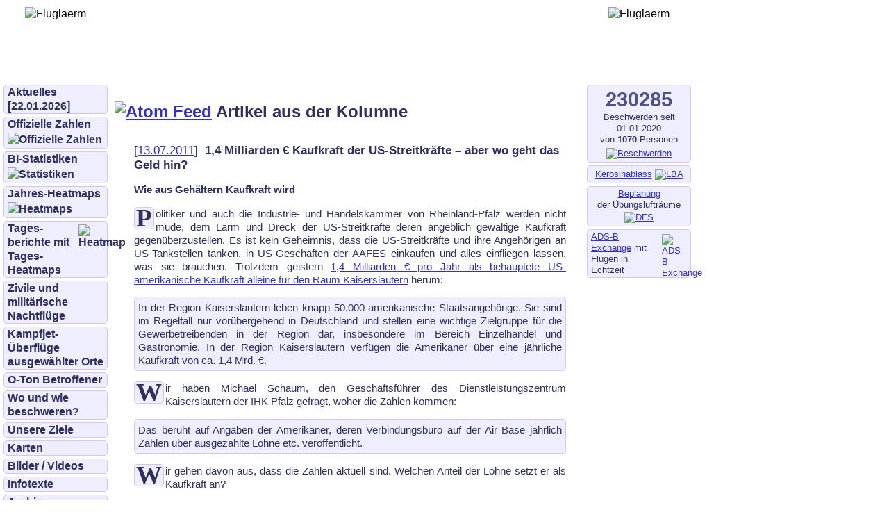

--- FILE ---
content_type: text/html; charset=UTF-8
request_url: https://bifluglaerm.de/kolumne_einzeln.php?artikel=201107131536
body_size: 8557
content:
<!DOCTYPE HTML PUBLIC "-//W3C//DTD HTML 4.01 Transitional//EN"
       "http://www.w3.org/TR/html4/loose.dtd">



<html lang="de">
<head>
<title>Kolume: 1,4 Milliarden € Kaufkraft der US-Streitkräfte – aber wo geht das Geld hin? – BI gegen Fluglärm, Bodenlärm und Umweltverschmutzung</title>
<meta NAME="language" CONTENT="de">
<meta NAME="robots" CONTENT="index,follow">
<meta name="keywords" content="Fluglärm, militärisch, Kampfjetlärm, TRA, LAUTER, POLYGONE, Tourismus, Lärmtourismus, Lärmtouristen, Wandern, Ruhe, Bostalsee, Losheimer See, Erholung">
<meta name="description" content="Webseiten der BI gegen Fluglärm, Bodenlärm und Umweltverschmutzung – militärischer Fluglärm in Saarland und Rheinland-Pfalz">
<meta http-equiv="Content-Type" content="text/html; charset=UTF-8">
<meta name="viewport" content="width=1000" initial-scale=1>
<link rel="stylesheet" href="/bi.css">
<link rel="alternate"
      title="Aktuelles"
      href="http://bifluglaerm.de/atom-aktuelles.php"
      type="application/atom+xml">
</head>


<body>
<div id="obenlinks" align="center">
<img alt="Fluglaerm" class="plain" src="/pics/logo_transporter_100.gif">
</div>

<div id="obenmitte">
<div class="titel">Bürgerinitiative gegen Fluglärm, Bodenlärm<br>und Umweltverschmutzung</div>
<div class="subtitel">
   <a class="subtitel" href="https://bifluglaerm.de">bifluglaerm.de</a>
   –
   <a class="subtitel" href="http://bifluglärm.de">bifluglärm.de</a>
   –
   <a class="subtitel" href="http://fluglaerm-kl.de">fluglaerm-kl.de</a>
   –
   <a class="subtitel" href="http://fluglaerm.saarland">fluglaerm.saarland</a>
</div>
</div>

<div id="obenrechts" align="center">
<img alt="Fluglaerm" class="plain" src="/pics/logo_kampfjet_100.gif">
</div>

<div id="menu">
<div class="button"><a href="/aktuelles.php">Aktuelles [22.01.2026]</a></div>
<div class="button"><a href="/offiziell.php">Offizielle Zahlen<img alt="Offizielle Zahlen" class="menupic" src="/pics/offizielle_nutzungsstunden_tra_2017-2023.jpg"></a></div>
<div class="button"><a href="/statistiken.php">BI-Statistiken<img alt="Statistiken" class="menupic" src="/pics/nutzstunden_gesamt.png"></a></div>
<div class="button"><a href="/heatmap.php">Jahres-Heatmaps<img alt="Heatmaps" class="menupic" src="/pics/germany_heatmap_fighter_2020_klein.jpg"></a></div>
<div class="button"><a href="/tagesberichte.php"><img alt="Heatmap" class="iconpic" src="/pics/day_heatmap.png">Tages&shy;berichte mit Tages-Heatmaps</a></div>
<div class="button"><a href="http://fluglaerm.saarland/nachtfluege/">Zivile und militärische Nachtflüge</a></div>
<div class="button"><a href="http://fluglaerm.saarland/poi/">Kampfjet- Überflüge ausgewählter Orte</a></div>
<div class="button"><a href="/oton.php">O-Ton Betroffener</a></div>

<!--
<div class="button"><a href="http://x.com/bifluglaerm" title="BI auf Twitter/X" target="twitter"><img alt="Twitter" class="iconpic" src="/pics/twitter.png">BI auf<br>Twitter/X</a></div>
-->

<!--
<div class="button"><a href="/telegram.php" title="BI auf Telegram"><img alt="Telegram" class="iconpic" src="/pics/telegram.png">BI auf<br>Telegram</a></div>
-->

<!--
<div class="button"><a href="http://www.facebook.com/bifluglaerm" title="BI auf Facebook" target="facebook"><img alt="Facebook" class="iconpic" src="/pics/facebook.png">BI auf<br>Facebook</a></div>
-->
<!--
<div class="button"><a href="/aktuelles_einzeln.php?artikel=202405081240" title="BI auf Facebook"><img alt="Facebook" class="iconpic" src="/pics/nofacebook.png">BI auf<br>Facebook</a></div>
-->

<div class="button"><a href="/beschwerden.php">Wo und wie beschweren?</a></div>
<div class="button"><a href="/ziele.php">Unsere Ziele</a></div>
<div class="button"><a href="/karten.php">Karten</a></div>
<div class="button"><a href="/bilder.php">Bilder / Videos</a></div>
<div class="button"><a href="/infotexte.php">Infotexte</a></div>
<div class="button"><a href="/archiv.php">Archiv</a></div>
<div class="button"><a href="/satzung.php">Satzung</a></div>
<div class="button"><a href="/mitglied.php">Mitglied werden</a></div>
<div class="button"><a href="/kontakt.php">Impressum / Kontakt / Datenschutz</a></div>
</div>

<div id="inhalt">

<h1><a href="/atom-kolumne.php"><img class="plain" title="Feed abonnieren"
alt="Atom Feed" src="/pics/atom.png"></a> Artikel aus der Kolumne</h1>

<ul class="normalueb">
<li class="pic">[<a href="/kolumne_einzeln.php?artikel=201107131536">13.07.2011</a>]&nbsp;
<b>1,4 Milliarden € Kaufkraft der US-Streitkräfte – aber wo geht das
Geld hin?</b>

<p class="thema">
Wie aus Gehältern Kaufkraft wird
</p>

<p class="autor">
</p>

<p class="klein">
Politiker und auch die Industrie- und Handelskammer von Rheinland-Pfalz
werden nicht müde, dem Lärm und Dreck der US-Streitkräfte deren
an&shy;geb&shy;lich
gewaltige Kaufkraft gegenüberzustellen. Es ist kein Geheimnis, dass die
US-Streitkräfte und ihre Angehörigen an US-Tankstellen tanken, in
US-Ge&shy;schäf&shy;ten der AAFES einkaufen und alles einfliegen lassen, was sie
brau&shy;chen. Trotz&shy;dem geistern
<a href="http://www.pfalz.ihk24.de/servicemarken/regional/dlz_kl/595878/Amerikaner_als_Kunden_gewinnen.html">1,4 Milliarden € pro Jahr als behauptete
US-amerikanische Kaufkraft alleine für den Raum Kaiserslautern</a> herum:

</p>
<p class="quoteklein">
In der Region Kaiserslautern leben knapp 50.000 amerikanische
Staats&shy;an&shy;ge&shy;hö&shy;ri&shy;ge. Sie sind im Regelfall nur vorübergehend in Deutschland
und stel&shy;len eine wichtige Zielgruppe für die Gewerbetreibenden in der
Region dar, insbesondere im Bereich Einzelhandel und Gastronomie. In der
Region Kai&shy;sers&shy;lau&shy;tern verfügen die Amerikaner über eine jährliche
Kaufkraft von ca. 1,4 Mrd. €.

</p>

<p class="klein">
Wir haben Michael Schaum, den Geschäftsführer des
Dienst&shy;leis&shy;tungs&shy;zent&shy;rum
Kaiserslautern der IHK Pfalz gefragt, woher die Zahlen kom&shy;men:

</p>

<p class="quoteklein">
Das beruht auf Angaben der Amerikaner, deren Verbindungsbüro auf der
Air Base jährlich Zahlen über ausgezahlte Löhne etc. veröffentlicht.

</p>

<p class="klein">
Wir gehen davon aus, dass die Zahlen aktuell sind.
Welchen Anteil der Löhne setzt er als Kaufkraft an?

</p>

<p class="quoteklein">
Kaufkraft ist das verfügbare Einkommen, also alles.

</p>

<p class="klein">
Wenn US-Bürger ihre Dollars in US-Geschäften und -Tankstellen im Raum
Kaiserslautern ausgeben, ist das in der Tat Kaufkraft. Nur sollte
niemand denken, dass dieses Geld überwiegend in den deutschen Handel und
an deutsche Vermieter fließt. Die Kaufkraft von 1,4 Milliarden € ist für
sich alleine nicht gelogen. Wer sie aber ohne Zusatzinformationen im
Zu&shy;sam&shy;men&shy;hang mit dem angeblichen Wirt&shy;schafts&shy;fak&shy;tor der
Air Base nennt, wird sich kaum mit einer kleinen Unachtsamkeit
herausreden können. Geht es um die
<a href="/kosten_us-stuetzpunkte.php">Belastungen durch das
US-Militär</a>
und dessen Wirtschaftsfaktor, haben die feh&shy;len&shy;den Teile der Wahrheit
System.

</p>

</li>
</ul>
<hr>

<p class="kleinnc">
Alle Kolumnentexte findet man im <a href="/archiv.php">Archiv</a>.
</p>

</div>

<div id="info">



<div class="infobutton">
  <p class="infobuttonc">
    <span class="counter">230285</span><br>
    Beschwerden seit<br>01.01.2020<br>
    von <b>1070
</b> Personen
  </p>
  <p class="infobuttonc"><a href="/pics/complaints.png"><img alt="Beschwerden" class="menupic" src="/pics/complaints_klein.jpg"></a></p>
</div>


<div class="infobutton">
  <p class="infobuttonc"><a href="https://www.lba.de/DE/Treibstoffschnellablass/Treibstoffschnellablass_node.html "
   target="Kerosinablass">Kerosinablass</a>
  <a href="https://www.lba.de/DE/Treibstoffschnellablass/Treibstoffschnellablass_node.html "
   target="Kerosinablass"><img width="120" alt="LBA" class="menupic" src="/pics/lba-logo.png"></a></p>
</div>


<div class="infobutton">
  <p class="infobuttonc"><a href="https://secais.dfs.de/pilotservice/briefing/aup/aup_edit.jsp"
   target="WebAUP">Beplanung</a><br>der Übungslufträume
  <a href="https://secais.dfs.de/pilotservice/briefing/aup/aup_edit.jsp"
   target="WebAUP"><img width="130" alt="DFS" class="menupic"
   src="/pics/DFS.png"></a></p>
</div>

<div class="infobutton">
  <p class="infobuttonl"><a href="https://globe.adsbexchange.com/"
           target="adsbx"><img alt="ADS-B Exchange" class="iconpic"
           src="/pics/adsbx.png">ADS-B<br>Exchange</a>
mit Flügen in Echtzeit</p>
</div>

</div>

</body>
</html>
